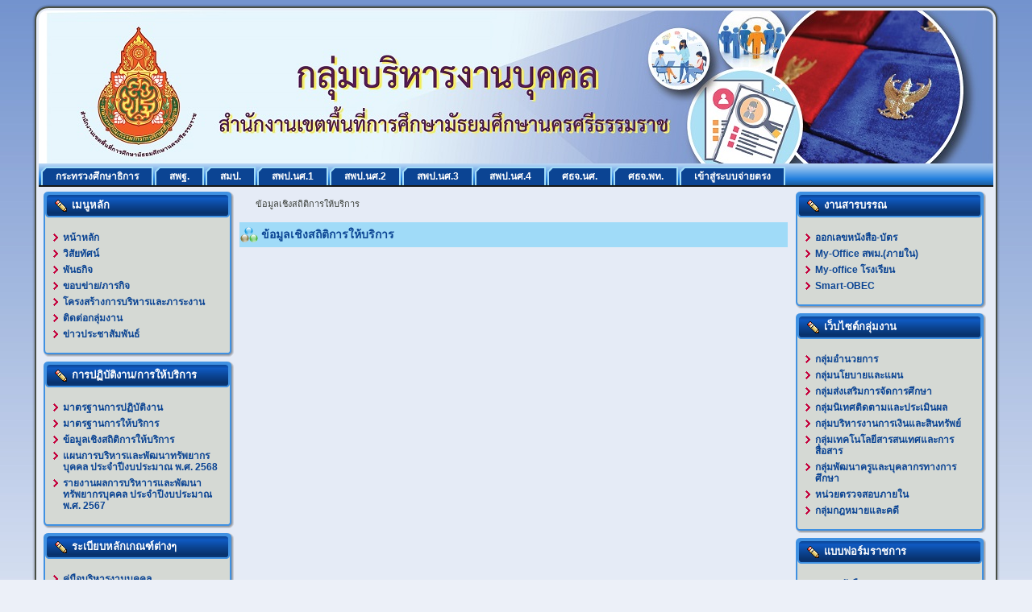

--- FILE ---
content_type: text/html; charset=utf-8
request_url: http://www.sea12.go.th/person/index.php/service
body_size: 32908
content:
<!DOCTYPE html PUBLIC "-//W3C//DTD XHTML 1.0 Transitional//EN" "http://www.w3.org/TR/xhtml1/DTD/xhtml1-transitional.dtd">
<html xmlns="http://www.w3.org/1999/xhtml" xml:lang="th-th" lang="th-th" >
 <head>
  <meta http-equiv="X-UA-Compatible" content="IE=EmulateIE7" />
  <base href="http://www.sea12.go.th/person/index.php/service" />
  <meta http-equiv="content-type" content="text/html; charset=utf-8" />
  <meta name="robots" content="index, follow" />
  <meta name="keywords" content="กลุ่มบริหารงานบุคคล สพม.นศ,กลุ่มบริหารงานบุคคล  มัธยมศึกษา" />
  <meta name="description" content="กลุ่มบริหารงานบุคคล   สำนักงานเขตพื้นที่การศึกษามัธยมศึกษานครศรีธรรมราช" />
  <meta name="generator" content="Joomla! 1.5 - Open Source Content Management" />
  <title>ข้อมูลเชิงสถิติการให้บริการ</title>
  <link href="/person/templates/psn_nst_1/favicon.ico" rel="shortcut icon" type="image/x-icon" />
  <script type="text/javascript" src="http://www.sea12.go.th/person/modules/mod_superfishmenu/tmpl/js/jquery.js"></script>
  <script type="text/javascript" src="http://www.sea12.go.th/person/modules/mod_superfishmenu/tmpl/js/jquery.event.hover.js"></script>
  <script type="text/javascript" src="http://www.sea12.go.th/person/modules/mod_superfishmenu/tmpl/js/superfish.js"></script>
  <script type="text/javascript">
jQuery.noConflict();
jQuery(function($){ $("ul.sf-menu").superfish({hoverClass:'sfHover', pathClass:'active', pathLevels:0, delay:800, animation:{opacity:'show'}, speed:'def', autoArrows:1, dropShadows:1}) });
jQuery.event.special.hover.delay = 100;
jQuery.event.special.hover.speed = 100;
jQuery.noConflict();
jQuery(function($){ $("ul.sf-menu").superfish({hoverClass:'sfHover', pathClass:'active', pathLevels:0, delay:800, animation:{opacity:'show'}, speed:'def', autoArrows:1, dropShadows:1}) });
jQuery.event.special.hover.delay = 100;
jQuery.event.special.hover.speed = 100;
jQuery.noConflict();
jQuery(function($){ $("ul.sf-menu").superfish({hoverClass:'sfHover', pathClass:'active', pathLevels:0, delay:800, animation:{opacity:'show'}, speed:'def', autoArrows:1, dropShadows:1}) });
jQuery.event.special.hover.delay = 100;
jQuery.event.special.hover.speed = 100;

  </script>

  <link rel="stylesheet" href="/person/templates/system/css/system.css" type="text/css" />
  <link rel="stylesheet" href="/person/templates/system/css/general.css" type="text/css" />

  <link rel="stylesheet" type="text/css" href="/person/templates/psn_nst_1/css/template.css" />
  <!--[if IE 6]><link rel="stylesheet" href="/person/templates/psn_nst_1/css/template.ie6.css" type="text/css" media="screen" /><![endif]-->
  <!--[if IE 7]><link rel="stylesheet" href="/person/templates/psn_nst_1/css/template.ie7.css" type="text/css" media="screen" /><![endif]-->
  <script type="text/javascript" src="/person/templates/psn_nst_1/script.js"></script>
 </head>
<body>
<div id="art-page-background-simple-gradient">
</div>
<div id="art-main">
<div class="art-Sheet">
    <div class="art-Sheet-tl"></div>
    <div class="art-Sheet-tr"></div>
    <div class="art-Sheet-bl"></div>
    <div class="art-Sheet-br"></div>
    <div class="art-Sheet-tc"></div>
    <div class="art-Sheet-bc"></div>
    <div class="art-Sheet-cl"></div>
    <div class="art-Sheet-cr"></div>
    <div class="art-Sheet-cc"></div>
    <div class="art-Sheet-body">
<div class="art-Header">
    <div class="art-Header-png"></div>
    <div class="art-Header-jpeg"></div>
<div class="art-Logo">
 <h1 id="name-text" class="art-Logo-name"><a href="/person/"> </a></h1>
 <div id="slogan-text" class="art-Logo-text"> </div>
</div>


</div>
<div class="art-nav">
	<div class="l"></div>
	<div class="r"></div>

<ul class="art-menu">
	<li class="item28">
		<a href="http://www.moe.go.th/moe/th/home/home.php" target="_blank">
			<span class="l"> </span>
			<span class="r"> </span>
			<span class="t">กระทรวงศึกษาธิการ</span>
		</a>
	</li>
	<li class="item29">
		<a href="http://www.obec.go.th/" target="_blank">
			<span class="l"> </span>
			<span class="r"> </span>
			<span class="t">สพฐ.</span>
		</a>
	</li>
	<li class="item18">
		<a href="http://210.246.188.154/obec_scd/index.php" target="_blank">
			<span class="l"> </span>
			<span class="r"> </span>
			<span class="t">สมป.</span>
		</a>
	</li>
	<li class="item30">
		<a href="http://www.nst1.go.th/" target="_blank">
			<span class="l"> </span>
			<span class="r"> </span>
			<span class="t">สพป.นศ.1</span>
		</a>
	</li>
	<li class="item95">
		<a href="http://www.nst2.go.th/" target="_blank">
			<span class="l"> </span>
			<span class="r"> </span>
			<span class="t">สพป.นศ.2</span>
		</a>
	</li>
	<li class="item96">
		<a href="http://www.nst3.go.th/" target="_blank">
			<span class="l"> </span>
			<span class="r"> </span>
			<span class="t">สพป.นศ.3</span>
		</a>
	</li>
	<li class="item97">
		<a href="http://www.pnst4.go.th/index.php" target="_blank">
			<span class="l"> </span>
			<span class="r"> </span>
			<span class="t">สพป.นศ.4</span>
		</a>
	</li>
	<li class="item94">
		<a href="http://www.nstpeo.go.th/index1.php" target="_blank">
			<span class="l"> </span>
			<span class="r"> </span>
			<span class="t">ศธจ.นศ.</span>
		</a>
	</li>
	<li class="item98">
		<a href="http://phatthalung1.go.th/phatthalung_Edu/" target="_blank">
			<span class="l"> </span>
			<span class="r"> </span>
			<span class="t">ศธจ.พท.</span>
		</a>
	</li>
	<li class="item81">
		<a href="https://directpayment.cgd.go.th" target="_blank">
			<span class="l"> </span>
			<span class="r"> </span>
			<span class="t">เข้าสู่ระบบจ่ายตรง</span>
		</a>
	</li>
</ul></div>


<div class="art-contentLayout">
<div class="art-sidebar1"><div class="art-Block">
		    <div class="art-Block-tl"></div>
		    <div class="art-Block-tr"></div>
		    <div class="art-Block-bl"></div>
		    <div class="art-Block-br"></div>
		    <div class="art-Block-tc"></div>
		    <div class="art-Block-bc"></div>
		    <div class="art-Block-cl"></div>
		    <div class="art-Block-cr"></div>
		    <div class="art-Block-cc"></div>
		    <div class="art-Block-body">
		
		<div class="art-BlockHeader">
		    <div class="l"></div>
		    <div class="r"></div>
		    <div class="art-header-tag-icon">
		        <div class="t">
		เมนูหลัก</div>
		    </div>
		</div>
				<div class="art-BlockContent">
		    <div class="art-BlockContent-body">
		
		<ul class="menu"><li class="item1"><a href="http://www.sea12.go.th/person/"><span>หน้าหลัก</span></a></li><li class="item50"><a href="/person/index.php/the-news"><span>วิสัยทัศน์</span></a></li><li class="item61"><a href="/person/index.php/mission"><span>พันธกิจ</span></a></li><li class="item62"><a href="/person/index.php/parakit"><span>ขอบข่าย/ภารกิจ</span></a></li><li class="item60"><a href="/person/index.php/people"><span>โครงสร้างการบริหารและภาระงาน</span></a></li><li class="item64"><a href="/person/index.php/2012-04-04-06-06-37"><span>ติดต่อกลุ่มงาน</span></a></li><li class="item65"><a href="/person/index.php/2012-04-04-06-07-07"><span>ข่าวประชาสัมพันธ์</span></a></li></ul>
				<div class="cleared"></div>
		    </div>
		</div>
		
		
				<div class="cleared"></div>
		    </div>
		</div>
		
<div class="art-Block">
		    <div class="art-Block-tl"></div>
		    <div class="art-Block-tr"></div>
		    <div class="art-Block-bl"></div>
		    <div class="art-Block-br"></div>
		    <div class="art-Block-tc"></div>
		    <div class="art-Block-bc"></div>
		    <div class="art-Block-cl"></div>
		    <div class="art-Block-cr"></div>
		    <div class="art-Block-cc"></div>
		    <div class="art-Block-body">
		
		<div class="art-BlockHeader">
		    <div class="l"></div>
		    <div class="r"></div>
		    <div class="art-header-tag-icon">
		        <div class="t">
		การปฏิบัติงาน/การให้บริการ</div>
		    </div>
		</div>
				<div class="art-BlockContent">
		    <div class="art-BlockContent-body">
		
		<ul class="menu sf-menu sf-list"><li class="first-child item121"><a href="/person/index.php/service1"><span>มาตรฐานการปฏิบัติงาน</span></a></li><li class="item122"><a href="/person/images/stories/pdf/july62/vk.pdf" target="_blank"><span>มาตรฐานการให้บริการ</span></a></li><li id="current" class="active item114"><a href="/person/index.php/service"><span>ข้อมูลเชิงสถิติการให้บริการ</span></a></li><li class="item169"><a href="/person/index.php/---2568"><span>แผนการบริหารและพัฒนาทรัพยากรบุคคล ประจําปีงบประมาณ พ.ศ. 2568</span></a></li><li class="last-child item170"><a href="/person/index.php/---2567"><span>รายงานผลการบริหาารและพัฒนาทรัพยากรบุคคล ประจําปีงบประมาณ พ.ศ. 2567</span></a></li></ul>

				<div class="cleared"></div>
		    </div>
		</div>
		
		
				<div class="cleared"></div>
		    </div>
		</div>
		
<div class="art-Block">
		    <div class="art-Block-tl"></div>
		    <div class="art-Block-tr"></div>
		    <div class="art-Block-bl"></div>
		    <div class="art-Block-br"></div>
		    <div class="art-Block-tc"></div>
		    <div class="art-Block-bc"></div>
		    <div class="art-Block-cl"></div>
		    <div class="art-Block-cr"></div>
		    <div class="art-Block-cc"></div>
		    <div class="art-Block-body">
		
		<div class="art-BlockHeader">
		    <div class="l"></div>
		    <div class="r"></div>
		    <div class="art-header-tag-icon">
		        <div class="t">
		ระเบียบหลักเกณฑ์ต่างๆ</div>
		    </div>
		</div>
				<div class="art-BlockContent">
		    <div class="art-BlockContent-body">
		
		<ul class="menu sf-menu sf-list"><li class="first-child item87"><a href="/person/images/stories/pdf/june61/manag-61.pdf" target="_blank"><span>คู่มือบริหารงานบุคคล</span></a></li><li class="parent item109"><span class="separator"><span>นโยบายการบริหารทรัพยากรบุคคล</span></span><ul><li class="first-child item110"><a href="/person/index.php/policy/policy21" target="_blank"><span>นโยบายการบริหารทรัพยากรบุคคล 2568</span></a></li><li class="last-child item111"><a href="/person/index.php/policy/proceed" target="_blank"><span>นโยบายการบริหารทรัพยากรบุคคล 2567</span></a></li></ul></li><li class="item158"><a href="/person/index.php/2022-07-06-14-00-12"><span>หลักเกณฑ์การบรรจุแต่งตั้ง</span></a></li><li class="parent item115"><span class="separator"><span>หลักเกณฑ์การบริหารและพัฒนาทรัพยากรบุคคล</span></span><ul><li class="first-child item116"><a href="/person/index.php/rules/money"><span>การเลื่อนเงินเดือนของข้าราชการครูและบุคลากรทางการศึกษา</span></a></li><li class="last-child item108"><a href="/person/index.php/rules/wittayatana"><span>หลักเกณฑ์การส่งวิทยฐา่นะ</span></a></li></ul></li><li class="item164"><a href="/person/images/stories/pol/2566/report_06_2566.pdf"><span>การดําเนินการตามนโยบายการบริหารทรัพยากรบุคคล ประจำปีงบประมาณ พ.ศ. 2566</span></a></li><li class="item139"><a href="/person/index.php/transferrules01"><span>หลักเกณฑ์การย้ายข้าราชการครูและบุคลากรทางการศึกษา</span></a></li><li class="item140"><a href="/person/index.php/transferrules02"><span>หลักเกณฑ์และวิธีการการเตรียมความพร้อมและพัฒนาอย่างเข้ม</span></a></li><li class="item141"><a href="/person/index.php/transferpower"><span>หลักเกณฑ์และวิธีการเกลี่ยอัตรากำลังข้าราชการครูและบุคลากรทางการศึกษา</span></a></li><li class="item156"><a href="/person/index.php/salary004"><span>หลักเกณฑ์การเลื่อนขั้นเงินเดือน</span></a></li><li class="item137"><a href="/person/images/stories/pol/2565/corrupt_search2565.pdf" target="_blank"><span>มาตรการป้องกันการทุจริตในการสรรหาและเลือกสรรเป็นพนักงานราชการทั่วไป ตำแหน่งครูผู้สอน</span></a></li><li class="item100"><a href="/person/images/stories/pol/2566/corrupt_search2566_02.pdf" target="_blank"><span>มาตรการป้องกันการทุจริตในการสอบแข่งขันเพื่อบรรจุและแต่งตั้งบุคคลเข้ารับราชการเป็นข้าราชการครูและบุคลากรทางการศึกษา ตำแหน่งครูผู้ช่วย</span></a></li><li class="item157"><a href="/person/index.php/2021-07-12-03-58-09"><span>มาตรการป้องกันการทุจริตในการสรรหาและเลือกสรรเป็นพนักงานราชการทั่วไป ตำแหน่งนักจัดการงานทั่วไป</span></a></li><li class="item163"><a href="/person/images/stories/pol/2566/corrupt_search004.pdf"><span>การรายงานผลการนำการประเมินจริยธรรม ไปใช้ในกระบวนการบริหารทรัพยากรบุคคล</span></a></li><li class="item138"><a href="/person/images/stories/pol/2565/planpower2565_002.pdf" target="_blank"><span>แผนอัตรากำลัง ปี 2565</span></a></li><li class="item88"><a href="/person/images/stories/pdf/june61/direc.acting-61.pdf" target="_blank"><span>คู่มือ รักษาการในตำแหน่งผู้อำนวยการ</span></a></li><li class="item89"><a href="/person/images/stories/pdf/june61/announce-1.pdf" target="_blank"><span>ประกาศ การใช้คู่มือการปฏิบัติงานฯ</span></a></li><li class="item90"><a href="/person/images/stories/pdf/june61/announce-2.pdf" target="_blank"><span>ประกาศ แนวปฏิบัติในการจัดทำคำมั่นฯ</span></a></li><li class="item91"><a href="/person/images/stories/pdf/june61/mechanism-61.pdf" target="_blank"><span>ประกาศ มาตรการ กลไก และระบบในการบริหารงานฯ</span></a></li><li class="item92"><a href="/person/images/stories/pdf/june61/bribe.pdf" target="_blank"><span>ประกาศ มาตรการป้องกันการรับสินบน</span></a></li><li class="item93"><a href="/person/images/stories/pdf/june61/assessment-61.pdf" target="_blank"><span>ประกาศ หลักเกณฑ์และวิธีการประเมินฯ</span></a></li><li class="item101"><a href="/person/images/stories/pdf/june61/card-61.pdf" target="_blank"><span>การขอมีบัตรประจำตัวเจ้าหน้าที่ของรัฐ</span></a></li><li class="item154"><a href="https://drive.google.com/file/d/1jVqQHx05WZ-J4fjLVXOYohKyhegMYqv8/view?usp=sharing" target="_blank"><span>การขอพระราชทานเกี่ยวกับพิธีการศพ</span></a></li><li class="last-child item165"><a href="/person/index.php/hrpro"><span>การบริหารและพัฒนาทรัพยากรบุคคล</span></a></li></ul>

				<div class="cleared"></div>
		    </div>
		</div>
		
		
				<div class="cleared"></div>
		    </div>
		</div>
		
<div class="art-Block">
		    <div class="art-Block-tl"></div>
		    <div class="art-Block-tr"></div>
		    <div class="art-Block-bl"></div>
		    <div class="art-Block-br"></div>
		    <div class="art-Block-tc"></div>
		    <div class="art-Block-bc"></div>
		    <div class="art-Block-cl"></div>
		    <div class="art-Block-cr"></div>
		    <div class="art-Block-cc"></div>
		    <div class="art-Block-body">
		
		<div class="art-BlockHeader">
		    <div class="l"></div>
		    <div class="r"></div>
		    <div class="art-header-tag-icon">
		        <div class="t">
		งานอัตรากำลัง</div>
		    </div>
		</div>
				<div class="art-BlockContent">
		    <div class="art-BlockContent-body">
		
		<ul class="menu"><li class="item143"><a href="https://docs.google.com/spreadsheets/d/1UIhfSgz6i_krVIgQBNntNtq51IZxJeJ3/edit?usp=drive_link&amp;ouid=106660787410457182771&amp;rtpof=true&amp;sd=true" target="_blank"><span>ข้อมูลอัตรากำลัง ณ วันที่ 10 พฤศจิกายน 2567</span></a></li></ul>
				<div class="cleared"></div>
		    </div>
		</div>
		
		
				<div class="cleared"></div>
		    </div>
		</div>
		
<div class="art-Block">
		    <div class="art-Block-tl"></div>
		    <div class="art-Block-tr"></div>
		    <div class="art-Block-bl"></div>
		    <div class="art-Block-br"></div>
		    <div class="art-Block-tc"></div>
		    <div class="art-Block-bc"></div>
		    <div class="art-Block-cl"></div>
		    <div class="art-Block-cr"></div>
		    <div class="art-Block-cc"></div>
		    <div class="art-Block-body">
		
		<div class="art-BlockHeader">
		    <div class="l"></div>
		    <div class="r"></div>
		    <div class="art-header-tag-icon">
		        <div class="t">
		งานวิทยฐานะ</div>
		    </div>
		</div>
				<div class="art-BlockContent">
		    <div class="art-BlockContent-body">
		
		<ul class="menu sf-menu sf-list"><li class="first-child item152"><a href="/person/index.php/academic03"><span>งานวิทยฐานะ</span></a></li><li class="last-child item166"><a href="https://drive.google.com/file/d/1HoNIN41wF0EHMzbM7bplSoMmpdzDlxRL/view?usp=sharing" onclick="window.open(this.href,'targetWindow','toolbar=no,location=no,status=no,menubar=no,scrollbars=yes,resizable=yes,');return false;"><span>ประกาศคุรุสภา การเทียบเคียงผลการทดสอบฯ พ.ศ.2566</span></a></li></ul>

				<div class="cleared"></div>
		    </div>
		</div>
		
		
				<div class="cleared"></div>
		    </div>
		</div>
		
</div>
<div class="art-content">

<div class="art-Post">
		    <div class="art-Post-body">
		<div class="art-Post-inner">
		
				<div class="art-PostContent">
		
		<span class="breadcrumbs pathway">
ข้อมูลเชิงสถิติการให้บริการ</span>

		</div>
		<div class="cleared"></div>
		
		
		</div>
		
				<div class="cleared"></div>
		    </div>
		</div>
		
<div class="art-Post">
		    <div class="art-Post-body">
		<div class="art-Post-inner">
		
		<div class="art-PostMetadataHeader">
		<h2 class="art-PostHeader"><img src="/person/templates/psn_nst_1/images/PostHeaderIcon.png" alt="PostHeaderIcon" width="22" height="22" /> 
		<span class="componentheading">
	ข้อมูลเชิงสถิติการให้บริการ	</span>
		</h2>
		
		</div>
		
				<div class="art-PostContent">
		
		<script language="javascript" type="text/javascript">
function iFrameHeight() {
	var h = 0;
	if ( !document.all ) {
		h = document.getElementById('blockrandom').contentDocument.height;
		document.getElementById('blockrandom').style.height = h + 60 + 'px';
	} else if( document.all ) {
		h = document.frames('blockrandom').document.body.scrollHeight;
		document.all.blockrandom.style.height = h + 20 + 'px';
	}
}
</script>
<div class="contentpane">
	
<iframe 	id="blockrandom"
	name="iframe"
	src="https://drive.google.com/file/d/1754B-RmHyzr23DsrmTrKS1H_jVeg_0Lg/preview"
	width="100%"
	height="700"
	scrolling="auto"
	align="top"
	frameborder="0"
	class="wrapper">
	ตัวเลือกนี้ทำงานไม่ถูกต้อง. เนื่องจากเบราว์เซอร์ของคุณ ไม่สนับสนุนการแสดงเฟรมในหน้าเว็บ</iframe>
</div>

		</div>
		<div class="cleared"></div>
		
		
		</div>
		
				<div class="cleared"></div>
		    </div>
		</div>
		


</div>
<div class="art-sidebar2"><div class="art-Block">
		    <div class="art-Block-tl"></div>
		    <div class="art-Block-tr"></div>
		    <div class="art-Block-bl"></div>
		    <div class="art-Block-br"></div>
		    <div class="art-Block-tc"></div>
		    <div class="art-Block-bc"></div>
		    <div class="art-Block-cl"></div>
		    <div class="art-Block-cr"></div>
		    <div class="art-Block-cc"></div>
		    <div class="art-Block-body">
		
		<div class="art-BlockHeader">
		    <div class="l"></div>
		    <div class="r"></div>
		    <div class="art-header-tag-icon">
		        <div class="t">
		งานสารบรรณ</div>
		    </div>
		</div>
				<div class="art-BlockContent">
		    <div class="art-BlockContent-body">
		
		<ul class="menu"><li class="item77"><a href="http://kmcs.info/books" target="_blank"><span>ออกเลขหนังสือ-บัตร</span></a></li><li class="item78"><a href="http://10.0.0.3/2558" target="_blank"><span>My-Office สพม.(ภายใน)</span></a></li><li class="item79"><a href="http://office.sea12.go.th/2558/index.php" target="_blank"><span>My-office โรงเรียน</span></a></li><li class="item80"><a href="http://smart.obec.go.th/" target="_blank"><span>Smart-OBEC</span></a></li></ul>
				<div class="cleared"></div>
		    </div>
		</div>
		
		
				<div class="cleared"></div>
		    </div>
		</div>
		
<div class="art-Block">
		    <div class="art-Block-tl"></div>
		    <div class="art-Block-tr"></div>
		    <div class="art-Block-bl"></div>
		    <div class="art-Block-br"></div>
		    <div class="art-Block-tc"></div>
		    <div class="art-Block-bc"></div>
		    <div class="art-Block-cl"></div>
		    <div class="art-Block-cr"></div>
		    <div class="art-Block-cc"></div>
		    <div class="art-Block-body">
		
		<div class="art-BlockHeader">
		    <div class="l"></div>
		    <div class="r"></div>
		    <div class="art-header-tag-icon">
		        <div class="t">
		เว็บไซต์กลุ่มงาน</div>
		    </div>
		</div>
				<div class="art-BlockContent">
		    <div class="art-BlockContent-body">
		
		<ul class="menu"><li class="item69"><a href="http://www.sea12.go.th/director/"><span>กลุ่มอำนวยการ</span></a></li><li class="item70"><a href="http://www.sea12.go.th/plan/"><span>กลุ่มนโยบายและแผน</span></a></li><li class="item71"><a href="http://www.sea12.go.th/education/"><span>กลุ่มส่งเสริมการจัดการศึกษา</span></a></li><li class="item72"><a href="http://www.sea12.go.th/spv/"><span>กลุ่มนิเทศติดตามและประเมินผล</span></a></li><li class="item73"><a href="http://www.sea12.go.th/asset/"><span>กลุ่มบริหารงานการเงินและสินทรัพย์</span></a></li><li class="item74"><a href="http://www.sea12.go.th/ict"><span>กลุ่มเทคโนโลยีสารสนเทศและการสื่อสาร</span></a></li><li class="item118"><a href="http://www.sea12.go.th/human/"><span>กลุ่มพัฒนาครูและบุคลากรทางการศึกษา</span></a></li><li class="item99"><a href="http://www.sea12.go.th/audit/"><span>หน่วยตรวจสอบภายใน</span></a></li><li class="item120"><a href="http://www.sea12.go.th/law/"><span>กลุ่มกฎหมายและคดี</span></a></li></ul>
				<div class="cleared"></div>
		    </div>
		</div>
		
		
				<div class="cleared"></div>
		    </div>
		</div>
		
<div class="art-Block">
		    <div class="art-Block-tl"></div>
		    <div class="art-Block-tr"></div>
		    <div class="art-Block-bl"></div>
		    <div class="art-Block-br"></div>
		    <div class="art-Block-tc"></div>
		    <div class="art-Block-bc"></div>
		    <div class="art-Block-cl"></div>
		    <div class="art-Block-cr"></div>
		    <div class="art-Block-cc"></div>
		    <div class="art-Block-body">
		
		<div class="art-BlockHeader">
		    <div class="l"></div>
		    <div class="r"></div>
		    <div class="art-header-tag-icon">
		        <div class="t">
		แบบฟอร์มราชการ </div>
		    </div>
		</div>
				<div class="art-BlockContent">
		    <div class="art-BlockContent-body">
		
		<ul class="menu"><li class="item123"><a href="https://drive.google.com/file/d/1XD7lP56W3-jE8fDWO4DVn7RbMBRN2xlz/view?usp=sharing" target="_blank"><span>แบบหนังสือขอลาออกจากราชการ</span></a></li><li class="item124"><a href="https://drive.google.com/file/d/1k_OvT5-Ej7OAkZiP83lsXbjQJp8l4rss/view?usp=sharing" target="_blank"><span>แบบขออนุญาตไปราชการ</span></a></li><li class="item125"><a href="https://drive.google.com/file/d/1jgxCEDPtwh26F_B-TCT8wWX4XwUhEBeI/view?usp=sharing" target="_blank"><span>แบบลาป่วย/ลากิจ/ลาคลอด</span></a></li><li class="item126"><a href="https://drive.google.com/file/d/1MBfFc9tT6oX4f4LZxZgq35W8hqnWydL8/view?usp=sharing" target="_blank"><span>แบบลาพักผ่อน</span></a></li><li class="item127"><a href="https://drive.google.com/file/d/1PwcFcoxmmanjt1_Teu91Erv7cXI8JvQ7/view?usp=sharing" target="_blank"><span>แบบลาอุปสมบท</span></a></li><li class="item128"><a href="https://drive.google.com/file/d/1-BS_eNis73sgA4PJRhHmhzr_vqTr5N-w/view?usp=sharing" target="_blank"><span>แบบลาประกอบพิธีฯ</span></a></li><li class="item129"><a href="https://drive.google.com/file/d/1w7Cl9MfPrfE6QuE2jpt9clksgyd68WFn/view?usp=sharing" target="_blank"><span>แบบยกเลิกวันลา</span></a></li><li class="item130"><a href="/sea12new/index.php/2018-11-30-03-03-15/idcardrequestarticle.html" target="_blank"><span>แบบขอมีบัตรข้าราชการ</span></a></li><li class="item131"><a href="https://drive.google.com/file/d/1TNcvgPlLeCLaJ4hw8alcU2DwBchpzZec/view?usp=sharing"><span>แบบขอหนังสือรับรอง</span></a></li><li class="item132"><a href="https://drive.google.com/file/d/1AttAQtvNMIwFowu7IeXAA5UeVN2bqfh7/view?usp=sharing" target="_blank"><span>แบบขอแก้ไขวันเดือนปีเกิดใน ก.พ.7</span></a></li><li class="item133"><a href="https://drive.google.com/file/d/1tUBVxaZalE2GJF17Ti1L78i1zANcuWtl/view?usp=sharing" target="_blank"><span>แบบขอเปลี่ยนแปลงเพิ่มเติมรายการใน ก.พ.7</span></a></li><li class="item134"><a href="https://drive.google.com/file/d/1TAy7fRXh3duWghlW_D0tWHQCAmJ8nVl6/view?usp=sharing" target="_blank"><span>แบบขอใช้วุฒิ</span></a></li><li class="item135"><a href="https://drive.google.com/file/d/1k-j3enH7awNwTkEhbeVApWeDaE81Wq_2/view?usp=sharing" target="_blank"><span>แบบขอหนังสือรับรอง(ประกันตัวผู้ต้องหา)</span></a></li><li class="item142"><a href="http://www.sea12.go.th/person/images/stories/form_other/report_work_school.xls" target="_blank"><span>แบบรายงานปริมาณงานของสถานศึกษา</span></a></li><li class="item159"><a href="https://drive.google.com/file/d/1FEG0moSw6BYr6RfXUrie2Fp7DOCQi3ts/view?usp=sharing" target="_blank"><span>แบบคำขอเพิ่ม/ปรับปรุงข้อมูลในฐานข้อมูลบุคลากรภาครัฐ</span></a></li><li class="item160"><a href="https://drive.google.com/file/d/1Xd_uxFf9A_anREJLHrp2EW7y06vgyegF/view?usp=sharing" target="_blank"><span>แบบขอหนังสือรับรองเพื่อประกอบการขออนุญาตมีและใช้อาวุธปืน/พกพาอาวุธปืนฯ/รับมรดกอาวุธปืน</span></a></li><li class="item161"><a href="https://drive.google.com/file/d/1KL0XiFtIkWAkSTfERsvuNa-Gn0nUdL_m/view?usp=sharing" target="_blank"><span>แบบหนังสือแสดงเจตนาระบุตัวผู้รับบำเหน็จตกทอด</span></a></li></ul>
				<div class="cleared"></div>
		    </div>
		</div>
		
		
				<div class="cleared"></div>
		    </div>
		</div>
		
<div class="art-Block">
		    <div class="art-Block-tl"></div>
		    <div class="art-Block-tr"></div>
		    <div class="art-Block-bl"></div>
		    <div class="art-Block-br"></div>
		    <div class="art-Block-tc"></div>
		    <div class="art-Block-bc"></div>
		    <div class="art-Block-cl"></div>
		    <div class="art-Block-cr"></div>
		    <div class="art-Block-cc"></div>
		    <div class="art-Block-body">
		
		<div class="art-BlockHeader">
		    <div class="l"></div>
		    <div class="r"></div>
		    <div class="art-header-tag-icon">
		        <div class="t">
		เว็บไซต์ที่เกี่ยวข้อง</div>
		    </div>
		</div>
				<div class="art-BlockContent">
		    <div class="art-BlockContent-body">
		
		<ul class="menu"><li class="item13"><a href="http://personnel.obec.go.th/personnel/" target="_blank"><span>สำนักพัฒนาระบบบริหารงานบุคคลฯ สพฐ.</span></a></li><li class="item17"><a href="http://hrd.obec.go.th/"><span>สำนักพัฒนาครูและบุคลากรฯ สพฐ.</span></a></li><li class="item67"><a href="http://203.146.15.33/"><span>สำนักงาน ก.ค.ศ.</span></a></li><li class="item68"><a href="http://cmss-otcsc.com/"><span>ระบบ ก.พ.๗ อิเล็กทรอนิกส์/ระบบเลื่อนเงินเดือน</span></a></li><li class="item82"><a href="http://epayroll.cgd.go.th/CGDREG/CGDWEB/download.jsp?set_bg=3" target="_blank"><span>ระบบจ่ายตรงเงินเดือน</span></a></li></ul>
				<div class="cleared"></div>
		    </div>
		</div>
		
		
				<div class="cleared"></div>
		    </div>
		</div>
		
</div>

</div>
<div class="cleared"></div>


<div class="art-Footer">
 <div class="art-Footer-inner">
    <div class="art-Footer-text">
  <p>SEA12 Personnel Management Group<br />
Tel. 0-75346677,0-75344123,0-75345050 Fax. 0-75343575<br />< Webmaster : hassanai@sea12.go.th > <br />The Secondary Educational Service Area Nakhon si Thammarat Office</p>

    </div>
 </div>
 <div class="art-Footer-background"></div>
</div>

		<div class="cleared"></div>
    </div>
</div>
<div class="cleared"></div>
<p class="art-page-footer"><a href="http://www.artisteer.com/?p=joomla_templates">Joomla template</a> created with Trirong.</p>
</div>

</body> 
</html>